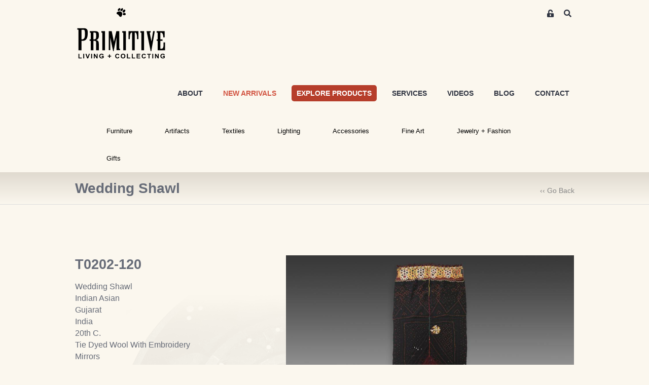

--- FILE ---
content_type: text/css
request_url: https://uploads.prod01.oregon.platform-os.com/instances/1957/assets/modules/siteglide_studio/css/main.min.css?updated=1714426505
body_size: 8699
content:
/*!
 * Bootstrap v5.0.0-beta2 (https://getbootstrap.com/)
 * Copyright 2011-2021 The Bootstrap Authors
 * Copyright 2011-2021 Twitter, Inc.
 * Licensed under MIT (https://github.com/twbs/bootstrap/blob/main/LICENSE)
 */@import"https://fonts.googleapis.com/css2?family=Open+Sans:wght@300;400;700&display=swap";*{margin:0;padding:0}body{color:#666b77;font-family:"Helvetica Neue",Helvetica,Arial,sans-serif;position:relative;-webkit-font-smoothing:auto;word-break:break-word}.sg-bg-primary{background-color:#d25542 !important}.sg-bg-secondary{background-color:#eae4d7 !important}.sg-bg-light{background-color:#f7f7f7 !important}.sg-bg-dark{background-color:#2f3441 !important}.sg-bg-white{background-color:#fff !important}.border-primary{border-color:#d25542 !important}.border-primary-light{border-color:#dc7a6b !important}.border-primary-dark{border-color:#b63e2b !important}.border-secondary{border-color:#eae4d7 !important}.border-secondary-light{border-color:#fcfbf8 !important}.border-secondary-dark{border-color:#d8cdb6 !important}.border-tertiary{border-color:#fbf7ee !important .border-tertiary -light;border-color-border-color:#fff !important}.border-tertiary-dark{border-color:#f1e4c5 !important}.text-primary{color:#d25542 !important}.text-primary-light{color:#dc7a6b !important}.text-primary-dark{color:#b63e2b !important}.text-secondary{color:#eae4d7 !important}.text-secondary-light{color:#fcfbf8 !important}.text-secondary-dark{color:#d8cdb6 !important}.text-tertiary{color:#fbf7ee !important}.text-tertiary-light{color:#fff !important}.text-tertiary-dark{color:#f1e4c5 !important}h1,h2,h3,h4,h5,h6{font-family:"Open Sans",Helvetica,Arial,sans-serif}h1,.sg-h1{color:#666b77;font-size:2.795rem;font-weight:bold;line-height:1.2;margin-bottom:.5rem}h1.sg-h1-bold,.sg-h1.sg-h1-bold{font-weight:700}h1.sg-h1-light,.sg-h1.sg-h1-light{font-weight:300}h1.sg-hero,.sg-h1.sg-hero{color:#fff;font-size:50px;font-weight:400;line-height:1.22em;margin-bottom:15px}h1.sg-hero.sg-hero-bold,.sg-h1.sg-hero.sg-hero-bold{font-weight:600}h1.sg-hero.sg-hero-light,.sg-h1.sg-hero.sg-hero-light{font-weight:300}h2,.sg-h2{color:#666b77;font-size:2.704rem;font-weight:bold;line-height:37px;margin-bottom:13px}h2.sg-h2-bold,.sg-h2.sg-h2-bold{font-weight:700}h2.sg-h2-light,.sg-h2.sg-h2-light{font-weight:300}h3,.sg-h3{color:#666b77;font-size:1.3rem;font-weight:bold;line-height:16px;margin-bottom:6px}h3.sg-h3-bold,.sg-h3.sg-h3-bold{font-weight:700}h3.sg-h3-light,.sg-h3.sg-h3-light{font-weight:300}h4,.sg-h4{color:#666b77;font-size:1.794rem;font-weight:bold;line-height:25px;margin-bottom:9px}h4.sg-h4-bold,.sg-h4.sg-h4-bold{font-weight:700}h4.sg-h4-light,.sg-h4.sg-h4-light{font-weight:300}h5,.sg-h5{color:#666b77;font-size:1.703rem;font-weight:bold;line-height:23px;margin-bottom:8px}h5.sg-h5-bold,.sg-h5.sg-h5-bold{font-weight:700}h5.sg-h5-light,.sg-h5.sg-h5-light{font-weight:300}h6,.sg-h6{color:#666b77;font-size:1.599rem;font-weight:bold;line-height:22px;margin-bottom:8px}h6.sg-h6-bold,.sg-h6.sg-h6-bold{font-weight:700}h6.sg-h6-light,.sg-h6.sg-h6-light{font-weight:300}.sg-display-1{font-size:2.795rem}.sg-display-2{font-size:2.704rem}.sg-display-3{font-size:1.3rem}.sg-display-4{font-size:1.794rem}.sg-display-5{font-size:1.703rem}.sg-display-6{font-size:1.599rem}b,strong{font-weight:600}p,q{font-size:1.56rem;font-weight:400;line-height:1.5;margin-bottom:15px}p:last-child,q:last-child{margin:0}ul,ol{font-weight:400;list-style-position:outside;padding:0 0 0 30px;margin:0 0 15px 0;margin-left:0px;font-size:.9em;list-style:none}ul li,ol li{font-size:16px;font-weight:400;line-height:1.625em}ul.catering,ol.catering{display:block}ul.catering li,ol.catering li{float:left;padding:15px}a{color:#d25542;font-size:inherit;font-weight:400;line-height:1.625em}a:hover,a:focus{color:#b63e2b;cursor:pointer}blockquote{font-size:2rem;font-weight:100;line-height:28px;margin-bottom:25px 60px}cite{font-size:14px;font-style:normal;font-weight:600;line-height:1.85em;margin-bottom:15px}figcaption{font-size:14px;font-weight:600;line-height:1.85em;margin-bottom:15px}.sg-img-border-radius{border-radius:10px}.sg-btn{border-radius:1px;border-width:2px;font-size:16px;font-weight:600;line-height:1.22em;width:100%;padding:.75rem 1rem}@media screen and (min-width: 576px){.sg-btn{width:auto}}.sg-btn:hover{text-decoration:none}.sg-btn:focus,.sg-btn:not(:disabled):not(.disabled):active,.sg-btn:not(:disabled):not(.disabled):active:focus{box-shadow:none;text-decoration:none}.sg-btn.sg-btn-sm{font-size:14px;line-height:1.858em;padding:10px 16px}.sg-btn.sg-btn-lg{font-size:16px;line-height:1.625em;padding:.75rem 3rem}.sg-btn.sg-btn-primary{background-color:#d25542;border-color:#d25542;color:#f4efe4}.sg-btn.sg-btn-primary:not(:disabled):not(.disabled):hover{background-color:#dc7a6b;border-color:#dc7a6b;color:#fff}.sg-btn.sg-btn-primary:focus,.sg-btn.sg-btn-primary:active,.sg-btn.sg-btn-primary:not(:disabled):not(.disabled):focus,.sg-btn.sg-btn-primary:not(:disabled):not(.disabled):active,.sg-btn.sg-btn-primary:not(:disabled):not(.disabled):active:focus{background-color:#b63e2b;border-color:#b63e2b;color:#fff}.sg-btn.sg-btn-secondary{background-color:#eae4d7;border-color:#eae4d7;color:#fff}.sg-btn.sg-btn-secondary:not(:disabled):not(.disabled):hover{background-color:#fcfbf8;border-color:#fcfbf8;color:#fff}.sg-btn.sg-btn-secondary:focus,.sg-btn.sg-btn-secondary:active,.sg-btn.sg-btn-secondary:not(:disabled):not(.disabled):focus,.sg-btn.sg-btn-secondary:not(:disabled):not(.disabled):active,.sg-btn.sg-btn-secondary:not(:disabled):not(.disabled):active:focus{background-color:#d8cdb6;border-color:#d8cdb6;color:#fff}.sg-btn.sg-btn-tertiary{background-color:#fbf7ee;border-color:#f1e4c5;color:#fff}.sg-btn.sg-btn-tertiary:not(:disabled):not(.disabled):hover{background-color:#fff;border-color:#fbf7ee;color:#fff}.sg-btn.sg-btn-tertiary:focus,.sg-btn.sg-btn-tertiary:active,.sg-btn.sg-btn-tertiary:not(:disabled):not(.disabled):focus,.sg-btn.sg-btn-tertiary:not(:disabled):not(.disabled):active,.sg-btn.sg-btn-tertiary:not(:disabled):not(.disabled):active:focus{background-color:#f1e4c5;border-color:#fbf7ee;color:#fff}.sg-btn.sg-btn-success{background-color:#198754;border-color:#198754;color:#fff}.sg-btn.sg-btn-success:not(:disabled):not(.disabled):hover{background-color:#21b26f;border-color:#21b26f;color:#fff}.sg-btn.sg-btn-success:focus,.sg-btn.sg-btn-success:active,.sg-btn.sg-btn-success:not(:disabled):not(.disabled):focus,.sg-btn.sg-btn-success:not(:disabled):not(.disabled):active,.sg-btn.sg-btn-success:not(:disabled):not(.disabled):active:focus{background-color:#115c39;border-color:#115c39;color:#fff}.sg-btn.sg-btn-warning{background-color:#ffc107;border-color:#ffc107;color:#fff}.sg-btn.sg-btn-warning:not(:disabled):not(.disabled):hover{background-color:#ffce3a;border-color:#ffce3a;color:#fff}.sg-btn.sg-btn-warning:focus,.sg-btn.sg-btn-warning:active,.sg-btn.sg-btn-warning:not(:disabled):not(.disabled):focus,.sg-btn.sg-btn-warning:not(:disabled):not(.disabled):active,.sg-btn.sg-btn-warning:not(:disabled):not(.disabled):active:focus{background-color:#d39e00;border-color:#d39e00;color:#fff}.sg-btn.sg-btn-danger{background-color:#dc3545;border-color:#dc3545;color:#fff}.sg-btn.sg-btn-danger:not(:disabled):not(.disabled):hover{background-color:#e4606d;border-color:#e4606d;color:#fff}.sg-btn.sg-btn-danger:focus,.sg-btn.sg-btn-danger:active,.sg-btn.sg-btn-danger:not(:disabled):not(.disabled):focus,.sg-btn.sg-btn-danger:not(:disabled):not(.disabled):active,.sg-btn.sg-btn-danger:not(:disabled):not(.disabled):active:focus{background-color:#bd2130;border-color:#bd2130;color:#fff}.sg-btn.sg-btn-outline-primary{background-color:rgba(0,0,0,0);border-color:#d25542;color:#d25542}.sg-btn.sg-btn-outline-primary:not(:disabled):not(.disabled):hover{background-color:rgba(0,0,0,0);border-color:#dc7a6b;color:#dc7a6b}.sg-btn.sg-btn-outline-primary:focus,.sg-btn.sg-btn-outline-primary:active,.sg-btn.sg-btn-outline-primary:not(:disabled):not(.disabled):focus,.sg-btn.sg-btn-outline-primary:not(:disabled):not(.disabled):active,.sg-btn.sg-btn-outline-primary:not(:disabled):not(.disabled):active:focus{background-color:rgba(0,0,0,0);border-color:#b63e2b;color:#b63e2b}.sg-btn.sg-btn-outline-secondary{background-color:rgba(0,0,0,0);border-color:#eae4d7;color:#eae4d7}.sg-btn.sg-btn-outline-secondary:not(:disabled):not(.disabled):hover{background-color:rgba(0,0,0,0);border-color:#fcfbf8;color:#fcfbf8}.sg-btn.sg-btn-outline-secondary:focus,.sg-btn.sg-btn-outline-secondary:active,.sg-btn.sg-btn-outline-secondary:not(:disabled):not(.disabled):focus,.sg-btn.sg-btn-outline-secondary:not(:disabled):not(.disabled):active,.sg-btn.sg-btn-outline-secondary:not(:disabled):not(.disabled):active:focus{background-color:rgba(0,0,0,0);border-color:#d8cdb6;color:#d8cdb6}.sg-btn.sg-btn-outline-tertiary{background-color:rgba(0,0,0,0);border-color:#fbf7ee;color:#fbf7ee}.sg-btn.sg-btn-outline-tertiary:not(:disabled):not(.disabled):hover{background-color:rgba(0,0,0,0);border-color:#fff;color:#fff}.sg-btn.sg-btn-outline-tertiary:focus,.sg-btn.sg-btn-outline-tertiary:active,.sg-btn.sg-btn-outline-tertiary:not(:disabled):not(.disabled):focus,.sg-btn.sg-btn-outline-tertiary:not(:disabled):not(.disabled):active,.sg-btn.sg-btn-outline-tertiary:not(:disabled):not(.disabled):active:focus{background-color:rgba(0,0,0,0);border-color:#f1e4c5;color:#f1e4c5}.sg-btn.sg-btn-outline-success{background-color:rgba(0,0,0,0);border-color:#198754;color:#198754}.sg-btn.sg-btn-outline-success:not(:disabled):not(.disabled):hover{background-color:rgba(0,0,0,0);border-color:#21b26f;color:#21b26f}.sg-btn.sg-btn-outline-success:focus,.sg-btn.sg-btn-outline-success:active,.sg-btn.sg-btn-outline-success:not(:disabled):not(.disabled):focus,.sg-btn.sg-btn-outline-success:not(:disabled):not(.disabled):active,.sg-btn.sg-btn-outline-success:not(:disabled):not(.disabled):active:focus{background-color:rgba(0,0,0,0);border-color:#115c39;color:#115c39}.sg-btn.sg-btn-outline-warning{background-color:rgba(0,0,0,0);border-color:#ffc107;color:#ffc107}.sg-btn.sg-btn-outline-warning:not(:disabled):not(.disabled):hover{background-color:rgba(0,0,0,0);border-color:#ffce3a;color:#ffce3a}.sg-btn.sg-btn-outline-warning:focus,.sg-btn.sg-btn-outline-warning:active,.sg-btn.sg-btn-outline-warning:not(:disabled):not(.disabled):focus,.sg-btn.sg-btn-outline-warning:not(:disabled):not(.disabled):active,.sg-btn.sg-btn-outline-warning:not(:disabled):not(.disabled):active:focus{background-color:rgba(0,0,0,0);border-color:#d39e00;color:#d39e00}.sg-btn.sg-btn-outline-danger{background-color:rgba(0,0,0,0);border-color:#dc3545;color:#dc3545}.sg-btn.sg-btn-outline-danger:not(:disabled):not(.disabled):hover{background-color:rgba(0,0,0,0);border-color:#e4606d;color:#e4606d}.sg-btn.sg-btn-outline-danger:focus,.sg-btn.sg-btn-outline-danger:active,.sg-btn.sg-btn-outline-danger:not(:disabled):not(.disabled):focus,.sg-btn.sg-btn-outline-danger:not(:disabled):not(.disabled):active,.sg-btn.sg-btn-outline-danger:not(:disabled):not(.disabled):active:focus{background-color:rgba(0,0,0,0);border-color:#bd2130;color:#bd2130}.sg-btn.sg-btn-link{border-radius:0;color:#d25542}label{color:#666b77;font-size:1.2rem;font-weight:400;line-height:16px;margin-bottom:5px}.sg-form{background:#fff;border-radius:10px;padding:30px}.sg-form-group{margin-bottom:20px}.sg-form-control{background-color:#f7f7f7;border-color:#f7f7f7;border-radius:4px;color:#000;font-size:1rem;font-weight:400;line-height:normal;height:normal;padding:2px 5px}.sg-form-control:disabled,.sg-form-control[readonly]{background-color:#d9d9d9;border-color:#d9d9d9;color:rgba(102,107,119,.5)}.sg-icon{font-size:2.4rem}.sg-icon.sg-icon-md{font-size:2.4rem}.sg-icon.sg-icon-lg{font-size:2.4rem}.sg-icon.sg-fa-stack .fa-stack-2x{color:#eae4d7 !important}.sg-card{border-radius:10px !important}.sg-card .sg-card-img img{border-radius:10px 10px 0 0;object-fit:cover}.sg-card .sg-card-header{padding:30px}.sg-card .sg-card-body{padding:30px}.sg-responsive-map{height:0;padding-bottom:56.25%;position:relative;overflow:hidden}@media screen and (min-width: 768px){.sg-responsive-map{padding-bottom:19.5%}}.sg-responsive-map iframe,.sg-responsive-map .sg-map{height:100%;left:0;position:absolute;top:0;width:100%}.sg-background-overlay{background:rgba(0,0,0,.4);bottom:0;left:0;position:absolute;right:0;top:0}.typography.typography-01 .section-header{margin:20px 0}.typography.typography-01 .color-box{border-radius:100%;box-shadow:0px 5px 10px 2px rgba(0,0,0,.15);display:inline-block;margin-right:10px;height:100px;width:100px}.typography.typography-01 .color-box__primary{background-color:#d25542}.typography.typography-01 .color-box__primary-dark{background-color:#b63e2b}.typography.typography-01 .color-box__primary-light{background-color:#dc7a6b}.typography.typography-01 .color-box__secondary{background-color:#eae4d7}.typography.typography-01 .color-box__secondary-dark{background-color:#d8cdb6}.typography.typography-01 .color-box__secondary-light{background-color:#fcfbf8}.typography.typography-01 .color-box__tertiary{background-color:#fbf7ee}.typography.typography-01 .color-box__tertiary-dark{background-color:#f1e4c5}.typography.typography-01 .color-box__tertiary-light{background-color:#fff}.typography.typography-01 .color-box__green{background-color:#008b0e}.typography.typography-01 .color-box__blue{background-color:#0036f4}.typography.typography-01 .color-box__brown{background-color:#83462c}.typography.typography-01 .color-box__pink{background-color:#f02a75}.typography.typography-01 .color-box__purple{background-color:#7737ff}.typography.typography-01 .color-box__red{background-color:#c50000}.typography.typography-01 .color-box__orange{background-color:#ff9901}.typography.typography-01 .color-box__yellow{background-color:#f0f007}.typography.typography-01 .color-box__black{background-color:#000}.typography.typography-01 .color-box__grey-darkest{background-color:#2f3441}.typography.typography-01 .color-box__grey-dark{background-color:#666b77}.typography.typography-01 .color-box__grey{background-color:#878787}.typography.typography-01 .color-box__grey-light{background-color:#d9d9d9}.typography.typography-01 .color-box__grey-lightest{background-color:#f7f7f7}.typography.typography-01 .color-box__white{background-color:#fff}.typography.typography-01 .sg-btn.sg-btn-primary.sg-hover{background-color:#dc7a6b;border-color:#dc7a6b;color:#fff}.typography.typography-01 .sg-btn.sg-btn-primary.sg-focus{background-color:#b63e2b;border-color:#b63e2b;color:#fff}.typography.typography-01 .sg-btn.sg-btn-secondary.sg-hover{background-color:#fcfbf8;border-color:#fcfbf8;color:#fff}.typography.typography-01 .sg-btn.sg-btn-secondary.sg-focus{background-color:#d8cdb6;border-color:#d8cdb6;color:#fff}.typography.typography-01 .sg-btn.sg-btn-tertiary.sg-hover{background-color:#fff;border-color:#fbf7ee;color:#fff}.typography.typography-01 .sg-btn.sg-btn-tertiary.sg-focus{background-color:#f1e4c5;border-color:#fbf7ee;color:#fff}.typography.typography-01 .sg-btn.sg-btn-danger.sg-hover{background-color:#e4606d;border-color:#e4606d;color:#fff}.typography.typography-01 .sg-btn.sg-btn-danger.sg-focus{background-color:#bd2130;border-color:#bd2130;color:#fff}.typography.typography-01 .sg-btn.sg-btn-warning.sg-hover{background-color:#ffce3a;border-color:#ffce3a;color:#fff}.typography.typography-01 .sg-btn.sg-btn-warning.sg-focus{background-color:#d39e00;border-color:#d39e00;color:#fff}.typography.typography-01 .sg-btn.sg-btn-success.sg-hover{background-color:#21b26f;border-color:#21b26f;color:#fff}.typography.typography-01 .sg-btn.sg-btn-success.sg-focus{background-color:#115c39;border-color:#115c39;color:#fff}.typography.typography-01 .sg-btn.sg-btn-outline-primary.sg-hover{background-color:rgba(0,0,0,0);border-color:#dc7a6b;color:#dc7a6b}.typography.typography-01 .sg-btn.sg-btn-outline-primary.sg-focus{background-color:rgba(0,0,0,0);border-color:#b63e2b;color:#b63e2b}.typography.typography-01 .sg-btn.sg-btn-outline-secondary.sg-hover{background-color:rgba(0,0,0,0);border-color:#fcfbf8;color:#fcfbf8}.typography.typography-01 .sg-btn.sg-btn-outline-secondary.sg-focus{background-color:rgba(0,0,0,0);border-color:#d8cdb6;color:#d8cdb6}.typography.typography-01 .sg-btn.sg-btn-outline-tertiary.sg-hover{background-color:rgba(0,0,0,0);border-color:#fff;color:#fff}.typography.typography-01 .sg-btn.sg-btn-outline-tertiary.sg-focus{background-color:rgba(0,0,0,0);border-color:#f1e4c5;color:#f1e4c5}.typography.typography-01 .sg-btn.sg-btn-outline-danger.sg-hover{background-color:rgba(0,0,0,0);border-color:#e4606d;color:#e4606d}.typography.typography-01 .sg-btn.sg-btn-outline-danger.sg-focus{background-color:rgba(0,0,0,0);border-color:#bd2130;color:#bd2130}.typography.typography-01 .sg-btn.sg-btn-outline-warning.sg-hover{background-color:rgba(0,0,0,0);border-color:#ffce3a;color:#ffce3a}.typography.typography-01 .sg-btn.sg-btn-outline-warning.sg-focus{background-color:rgba(0,0,0,0);border-color:#d39e00;color:#d39e00}.typography.typography-01 .sg-btn.sg-btn-outline-success.sg-hover{background-color:rgba(0,0,0,0);border-color:#21b26f;color:#21b26f}.typography.typography-01 .sg-btn.sg-btn-outline-success.sg-focus{background-color:rgba(0,0,0,0);border-color:#115c39;color:#115c39}.sg-blog.sg-blog-01 .card .card-img img{height:300px;object-fit:cover}.sg-faq.sg-faq-01 .accordion .sg-card{border-bottom:1px solid rgba(0,0,0,.125)}.sg-hero.sg-hero-04 h1:after{background-color:#d25542;content:"";display:block;height:3px;margin:25px auto 0;max-width:300px}.sg-landing.sg-landing-01 h1,.sg-landing.sg-landing-01 .sg-h1,.sg-landing.sg-landing-01 h2,.sg-landing.sg-landing-01 .sg-h2,.sg-landing.sg-landing-01 h3,.sg-landing.sg-landing-01 .sg-h3,.sg-landing.sg-landing-01 h4,.sg-landing.sg-landing-01 .sg-h4,.sg-landing.sg-landing-01 h5,.sg-landing.sg-landing-01 .sg-h5,.sg-landing.sg-landing-01 h6,.sg-landing.sg-landing-01 .sg-h6{color:#fff}.sg-landing.sg-landing-01 p{color:#666b77}.sg-landing.sg-landing-01 a{color:#fff}.sg-landing.sg-landing-01 .sg-landing-01-accent{color:#d25542}.sg-landing.sg-landing-01 .sg-bg-dark{background-color:#101a29 !important}.sg-landing.sg-landing-01 .sg-btn.sg-btn-outline-primary{color:#fff}.sg-landing.sg-landing-01 .sg-btn.sg-btn-outline-primary:focus,.sg-landing.sg-landing-01 .sg-btn.sg-btn-outline-primary:not(:disabled):not(.disabled):active,.sg-landing.sg-landing-01 .sg-btn.sg-btn-outline-primary:not(:disabled):not(.disabled):active:focus{color:#fff}.sg-landing.sg-landing-01 .sg-icon{align-items:center;background-color:#b63e2b;border-radius:100%;display:inline-flex;height:64px;justify-content:center;width:64px}.sg-landing.sg-landing-01 .sg-icon svg{font-size:28px}.sg-landing.sg-landing-01 .sg-masthead-01{padding-top:25px}@media(min-width: 992px){.sg-landing.sg-landing-01 .sg-masthead-01{padding-top:50px}}.sg-landing.sg-landing-01 .sg-masthead-01 .navbar-dark .navbar-nav .nav-link{color:#d9d9d9}.sg-landing.sg-landing-01 .sg-masthead-01 .navbar-dark .navbar-nav .nav-link:hover,.sg-landing.sg-landing-01 .sg-masthead-01 .navbar-dark .navbar-nav .nav-link:focus{text-decoration:underline}.sg-landing.sg-landing-01 .sg-masthead-01 .navbar-dark .navbar-nav .nav-link.sg-btn:hover,.sg-landing.sg-landing-01 .sg-masthead-01 .navbar-dark .navbar-nav .nav-link.sg-btn:focus{text-decoration:none}.sg-landing.sg-landing-01 .sg-masthead-01 .navbar-dark .navbar-nav .nav-link.sg-btn.sg-btn-primary{color:#fff}.sg-landing.sg-landing-01 .sg-content-01 .col:first-child h2,.sg-landing.sg-landing-01 .sg-content-01 .col:first-child svg path{color:#7737ff}.sg-landing.sg-landing-01 .sg-content-01 .col:nth-child(2) h2,.sg-landing.sg-landing-01 .sg-content-01 .col:nth-child(2) svg path{color:#f02a75}.sg-landing.sg-landing-01 .sg-content-01 .col:nth-child(3) h2,.sg-landing.sg-landing-01 .sg-content-01 .col:nth-child(3) svg path{color:#ff9901}.sg-landing.sg-landing-01 .sg-content-01 .col:last-child h2,.sg-landing.sg-landing-01 .sg-content-01 .col:last-child svg path{color:#008b0e}.sg-landing.sg-landing-01 .sg-feature-05 .sg-icon+span{color:#d9d9d9}.sg-landing.sg-landing-01 .sg-feature-05 .sg-icon .fa-window-maximize path{fill:#0036f4}.sg-landing.sg-landing-01 .sg-feature-05 .sg-icon .fa-compress-alt path{fill:#ff9901}.sg-landing.sg-landing-01 .sg-feature-05 .sg-icon .fa-chart-line path{fill:#f02a75}.sg-landing.sg-landing-01 .sg-feature-05 .sg-icon .fa-heart path{fill:#c50000}.sg-landing.sg-landing-01 .sg-feature-22 .card{border-radius:60px}.sg-landing.sg-landing-01 .sg-feature-22 .card.sg-bg-dark{background-color:#4f1b13 !important}.sg-landing.sg-landing-01 .sg-feature-22 .card .card-header{background:rgba(0,0,0,0);border:0}.sg-landing.sg-landing-01 .sg-footer-01 a{color:#d9d9d9}.sg-landing.sg-landing-01 .sg-hero-02+.sg-feature-05{background:#4f1b13 !important}section,header,footer{background-color:#fff;position:relative;width:100%}section.sg-blog,section.sg-calendar,section.sg-contact,section.sg-content,section.sg-ecommerce,section.sg-faq,section.sg-feature,section.sg-footer,section.sg-hero,section.sg-pricing,section.sg-signup,section.sg-login,section.sg-team,section.sg-testimonial,section.sg-events,section.sg-policy,section.sg-site-search,header.sg-blog,header.sg-calendar,header.sg-contact,header.sg-content,header.sg-ecommerce,header.sg-faq,header.sg-feature,header.sg-footer,header.sg-hero,header.sg-pricing,header.sg-signup,header.sg-login,header.sg-team,header.sg-testimonial,header.sg-events,header.sg-policy,header.sg-site-search,footer.sg-blog,footer.sg-calendar,footer.sg-contact,footer.sg-content,footer.sg-ecommerce,footer.sg-faq,footer.sg-feature,footer.sg-footer,footer.sg-hero,footer.sg-pricing,footer.sg-signup,footer.sg-login,footer.sg-team,footer.sg-testimonial,footer.sg-events,footer.sg-policy,footer.sg-site-search{padding:50px 0}@media screen and (min-width: 992px){section.sg-blog,section.sg-calendar,section.sg-contact,section.sg-content,section.sg-ecommerce,section.sg-faq,section.sg-feature,section.sg-footer,section.sg-hero,section.sg-pricing,section.sg-signup,section.sg-login,section.sg-team,section.sg-testimonial,section.sg-events,section.sg-policy,section.sg-site-search,header.sg-blog,header.sg-calendar,header.sg-contact,header.sg-content,header.sg-ecommerce,header.sg-faq,header.sg-feature,header.sg-footer,header.sg-hero,header.sg-pricing,header.sg-signup,header.sg-login,header.sg-team,header.sg-testimonial,header.sg-events,header.sg-policy,header.sg-site-search,footer.sg-blog,footer.sg-calendar,footer.sg-contact,footer.sg-content,footer.sg-ecommerce,footer.sg-faq,footer.sg-feature,footer.sg-footer,footer.sg-hero,footer.sg-pricing,footer.sg-signup,footer.sg-login,footer.sg-team,footer.sg-testimonial,footer.sg-events,footer.sg-policy,footer.sg-site-search{padding:100px 0}}section.sg-landing,section.sg-map,header.sg-landing,header.sg-map,footer.sg-landing,footer.sg-map{padding:0}.sg-blog.sg-blog-01a .sg-card .sg-card-img img{height:275px}.sg-blog.sg-blog-02a .sg-card .sg-card-img{border-radius:10px 10px 0 0}@media screen and (min-width: 768px){.sg-blog.sg-blog-02a .sg-card .sg-card-img{border-radius:10px 0 0 10px}}.sg-blog.sg-blog-02a .sg-card .sg-card-img img{border-radius:10px 10px 0 0;height:100%}@media screen and (min-width: 768px){.sg-blog.sg-blog-02a .sg-card .sg-card-img img{border-radius:10px 0 0 10px}}.sg-blog.sg-blog-02a .sg-blog-02a-sidebar .sg-btn{margin-bottom:10px}.sg-blog.sg-blog-04 .card{border-radius:10px}.sg-calendar.sg-calendar-01 .fc-button-primary{background:#32110c}.sg-contact.sg-contact-01a{padding-top:0}.sg-contact.sg-contact-01a .container>.row{margin-top:50px}@media screen and (min-width: 992px){.sg-contact.sg-contact-01a .container>.row{margin-top:100px}}.sg-contact.sg-contact-02a ul:last-child{margin:0}.sg-contact.sg-contact-02a ul li{margin-right:40px}.sg-contact.sg-contact-02a ul li:last-child{margin:0}.sg-contact.sg-contact-02a a{color:#eae4d7}.sg-ecommerce.sg-ecommerce-list-01 .card .card-img img{height:200px;object-fit:cover}.sg-ecommerce.sg-ecommerce-cart-01 table thead{display:none}@media screen and (min-width: 768px){.sg-ecommerce.sg-ecommerce-cart-01 table thead{display:table-header-group}}.sg-ecommerce.sg-ecommerce-cart-01 table thead th{border-bottom:1px solid #666b77}.sg-ecommerce.sg-ecommerce-cart-01 table tbody td{border-bottom:1px solid #d9d9d9}.sg-ecommerce.sg-ecommerce-cart-01 table tbody td img{height:250px;object-fit:cover;width:250px}@media screen and (min-width: 768px){.sg-ecommerce.sg-ecommerce-cart-01 table tbody td img{height:80px;width:80px}}.sg-events.sg-events-list-01 .sg-card,.sg-events.sg-events-detail-01 .sg-card{box-shadow:0px 10px 30px rgba(0,0,0,.1)}.sg-events.sg-events-list-01 .sg-card .sg-card-footer,.sg-events.sg-events-detail-01 .sg-card .sg-card-footer{background-color:#d1d1d1}.sg-events.sg-events-list-01 .sg-card .sg-card-footer .sg-icon,.sg-events.sg-events-detail-01 .sg-card .sg-card-footer .sg-icon{background:#fff;flex:none;height:40px;width:40px}.sg-events.sg-events-list-01 .sg-card .sg-card-footer .sg-icon i,.sg-events.sg-events-list-01 .sg-card .sg-card-footer .sg-icon svg,.sg-events.sg-events-detail-01 .sg-card .sg-card-footer .sg-icon i,.sg-events.sg-events-detail-01 .sg-card .sg-card-footer .sg-icon svg{font-size:20px}.sg-events.sg-events-list-01 .sg-tag,.sg-events.sg-events-detail-01 .sg-tag{border:1px solid #d9d9d9;border-radius:30px;font-size:12px;font-weight:500;line-height:100%}.sg-events.sg-events-list-01 .sg-sidebar form,.sg-events.sg-events-detail-01 .sg-sidebar form{background:#d9d9d9}.sg-events.sg-events-list-01 .pagination,.sg-events.sg-events-detail-01 .pagination{justify-content:center}.sg-events.sg-events-list-01 .pagination .page-item .page-link,.sg-events.sg-events-detail-01 .pagination .page-item .page-link{color:#f02a75}.sg-events.sg-events-list-01 .pagination .page-item.active .page-link,.sg-events.sg-events-detail-01 .pagination .page-item.active .page-link{background-color:#f02a75;border-color:#f02a75;color:#fff}.sg-faq.sg-faq-01a .accordion .sg-card{margin-bottom:30px}.sg-faq.sg-faq-01a .accordion .sg-card .sg-card-header{background-color:#eae4d7;padding:0}.sg-faq.sg-faq-01a .accordion .sg-card .sg-card-header h2{margin:0}.sg-faq.sg-faq-01a .accordion .sg-card .sg-card-header .sg-btn-link{color:#fff;padding:30px}.sg-faq.sg-faq-01a .accordion .sg-card .sg-card-header .sg-btn-link svg{transition:all linear .3s}.sg-faq.sg-faq-01a .accordion .sg-card .sg-card-header .sg-btn-link.collapsed svg{transform:rotate(90deg)}.sg-faq.sg-faq-01a .accordion .sg-card .sg-card-body{padding:30px}.sg-feature.sg-feature-04a .sg-card .sg-card-img img{height:220px;object-fit:cover}.sg-feature.sg-feature-04a .sg-card .sg-card-body{padding:30px 0}.sg-feature.sg-feature-05a p{margin:0}.sg-footer.sg-footer-01a ul{margin:0}@media screen and (min-width: 768px){.sg-footer.sg-footer-01a ul li{margin-right:50px}}.sg-footer.sg-footer-01a ul li:last-child{margin-right:0}.sg-footer.sg-footer-01a ul li a{color:#eae4d7}.sg-hero.sg-hero-01a{color:#fff}.sg-hero.sg-hero-01a h1{color:#fff}.sg-hero.sg-hero-03a{color:#fff}.sg-hero.sg-hero-03a h1{color:#fff}.sg-hero.sg-hero-04a h1:after{background-color:#d25542;content:"";display:block;height:2px;margin:15px auto 0;max-width:300px}.sg-landing.sg-landing-01a h1,.sg-landing.sg-landing-01a .sg-h1,.sg-landing.sg-landing-01a h2,.sg-landing.sg-landing-01a .sg-h2,.sg-landing.sg-landing-01a h3,.sg-landing.sg-landing-01a .sg-h3,.sg-landing.sg-landing-01a h4,.sg-landing.sg-landing-01a .sg-h4,.sg-landing.sg-landing-01a h5,.sg-landing.sg-landing-01a .sg-h5,.sg-landing.sg-landing-01a h6,.sg-landing.sg-landing-01a .sg-h6{color:#fff}.sg-landing.sg-landing-01a p{color:#d25542}.sg-landing.sg-landing-01a a:not([class]){color:#fff}.sg-landing.sg-landing-01a .sg-bg-light{background-color:#fcfbf8 !important}.sg-landing.sg-landing-01a .sg-landing-01a-accent{color:#d25542}.sg-landing.sg-landing-01a .sg-masthead-01a{padding-top:25px}@media(min-width: 992px){.sg-landing.sg-landing-01a .sg-masthead-01a{padding-top:50px}}.sg-landing.sg-landing-01a .sg-masthead-01a .navbar-dark .navbar-nav .nav-link{color:#d9d9d9}.sg-landing.sg-landing-01a .sg-masthead-01a .navbar-dark .navbar-nav .nav-link:hover,.sg-landing.sg-landing-01a .sg-masthead-01a .navbar-dark .navbar-nav .nav-link:focus{text-decoration:underline}.sg-landing.sg-landing-01a .sg-masthead-01a .navbar-dark .navbar-nav .nav-link.sg-btn:hover,.sg-landing.sg-landing-01a .sg-masthead-01a .navbar-dark .navbar-nav .nav-link.sg-btn:focus{text-decoration:none}.sg-landing.sg-landing-01a .sg-masthead-01a .navbar-dark .navbar-nav .nav-link.sg-btn.sg-btn-primary{color:#fff}.sg-landing.sg-landing-01a .sg-content-01a .col:first-child h2,.sg-landing.sg-landing-01a .sg-content-01a .col:first-child i{color:#7737ff}.sg-landing.sg-landing-01a .sg-content-01a .col:nth-child(2) h2,.sg-landing.sg-landing-01a .sg-content-01a .col:nth-child(2) i{color:#f02a75}.sg-landing.sg-landing-01a .sg-content-01a .col:nth-child(3) h2,.sg-landing.sg-landing-01a .sg-content-01a .col:nth-child(3) i{color:#ff9901}.sg-landing.sg-landing-01a .sg-content-01a .col:last-child h2,.sg-landing.sg-landing-01a .sg-content-01a .col:last-child i{color:#008b0e}.sg-landing.sg-landing-01a .sg-content-02a .card{background-repeat:no-repeat;background-size:cover;border-radius:60px;padding:50px}.sg-landing.sg-landing-01a .sg-content-02a .card .card-header{background:rgba(0,0,0,0);border:0}.sg-landing.sg-landing-01a .sg-feature-05a .sg-icon+span{color:#d9d9d9}.sg-landing.sg-landing-01a .sg-feature-05a .sg-icon .fa-window-maximize{color:#0036f4}.sg-landing.sg-landing-01a .sg-feature-05a .sg-icon .fa-compress-alt{color:#ff9901}.sg-landing.sg-landing-01a .sg-feature-05a .sg-icon .fa-chart-line{color:#f02a75}.sg-landing.sg-landing-01a .sg-feature-05a .sg-icon .fa-heart{color:#c50000}.sg-masthead .navbar-light .navbar-brand,.sg-masthead .navbar-dark .navbar-brand{margin-right:75px}@media screen and (min-width: 992px){.sg-masthead .navbar-light .navbar-nav .nav-item,.sg-masthead .navbar-dark .navbar-nav .nav-item{margin-right:22px}.sg-masthead .navbar-light .navbar-nav .nav-item:last-child,.sg-masthead .navbar-dark .navbar-nav .nav-item:last-child{margin-right:0}}.sg-masthead .navbar-light .navbar-nav .nav-item .nav-link,.sg-masthead .navbar-dark .navbar-nav .nav-item .nav-link{color:#eae4d7}.sg-masthead .navbar-light .navbar-nav .nav-item .nav-link:hover,.sg-masthead .navbar-light .navbar-nav .nav-item .nav-link:focus,.sg-masthead .navbar-dark .navbar-nav .nav-item .nav-link:hover,.sg-masthead .navbar-dark .navbar-nav .nav-item .nav-link:focus{text-decoration:underline}.sg-masthead .navbar-light .navbar-nav .nav-item .nav-link.sg-btn-sm,.sg-masthead .navbar-dark .navbar-nav .nav-item .nav-link.sg-btn-sm{padding:10px 16px}.sg-masthead .navbar-light .navbar-nav .nav-item .nav-link.sg-btn-lg,.sg-masthead .navbar-dark .navbar-nav .nav-item .nav-link.sg-btn-lg{padding:.75rem 3rem}.sg-masthead .navbar-light .navbar-nav .dropdown-item,.sg-masthead .navbar-dark .navbar-nav .dropdown-item{color:#eae4d7}.sg-masthead.sg-bg-primary .navbar-dark .navbar-nav .nav-item .nav-link{color:#fff}.sg-masthead.sg-bg-primary .navbar-dark .navbar-nav .nav-item .dropdown-menu{background-color:#d25542}.sg-masthead.sg-bg-primary .navbar-dark .navbar-nav .dropdown-item{color:#fff}.sg-masthead.sg-bg-primary .navbar-dark .navbar-nav .dropdown-item:hover,.sg-masthead.sg-bg-primary .navbar-dark .navbar-nav .dropdown-item:focus{background-color:#dc7a6b}.sg-masthead.sg-bg-secondary .navbar-dark .navbar-nav .nav-item .nav-link{color:#fff}.sg-masthead.sg-bg-secondary .navbar-dark .navbar-nav .nav-item .dropdown-menu{background-color:#eae4d7}.sg-masthead.sg-bg-secondary .navbar-dark .navbar-nav .dropdown-item{color:#fff}.sg-masthead.sg-bg-secondary .navbar-dark .navbar-nav .dropdown-item:hover,.sg-masthead.sg-bg-secondary .navbar-dark .navbar-nav .dropdown-item:focus{background-color:#fcfbf8}.sg-masthead.sg-bg-dark .navbar-dark .navbar-nav .nav-item .nav-link{color:#fff}.sg-masthead.sg-bg-dark .navbar-dark .navbar-nav .nav-item .dropdown-menu{background-color:#2f3441}.sg-masthead.sg-bg-dark .navbar-dark .navbar-nav .dropdown-item{color:#fff}.sg-masthead.sg-bg-dark .navbar-dark .navbar-nav .dropdown-item:hover,.sg-masthead.sg-bg-dark .navbar-dark .navbar-nav .dropdown-item:focus{background-color:#f7f7f7;color:#2f3441}.sg-masthead.sg-bg-light .navbar-light .navbar-nav .nav-item .nav-link{color:#2f3441}.sg-masthead.sg-bg-light .navbar-light .navbar-nav .nav-item .dropdown-menu{background-color:#f7f7f7}.sg-masthead.sg-bg-light .navbar-light .navbar-nav .dropdown-item{color:#2f3441}.sg-masthead.sg-bg-light .navbar-light .navbar-nav .dropdown-item:hover,.sg-masthead.sg-bg-light .navbar-light .navbar-nav .dropdown-item:focus{background-color:#2f3441;color:#f7f7f7}.sg-masthead.sg-masthead-02a .navbar-brand{margin-right:30px}.sg-pricing.sg-pricing-01a .card-header{background-color:#eae4d7;border-radius:10px 10px 0 0}.sg-pricing.sg-pricing-01a .card-header h3{color:#fff}.sg-pricing.sg-pricing-01a .card-header h3:last-of-type{margin-bottom:0}.sg-pricing.sg-pricing-01a .card-body{background-color:#fff;border-radius:0 0 10px 10px}.sg-pricing.sg-pricing-01a .card-body .sg-icon{margin-bottom:30px}.sg-pricing.sg-pricing-02a table th,.sg-pricing.sg-pricing-02a table td{border:0;padding:0 0 40px}.sg-pricing.sg-pricing-02a table td{text-align:center}.sg-pricing.sg-pricing-02a table thead{text-align:center}.sg-pricing.sg-pricing-02a table thead th{min-width:220px}.sg-pricing.sg-pricing-02a table tbody tr:last-child th,.sg-pricing.sg-pricing-02a table tbody tr:last-child td{padding-bottom:0}.sg-site-search.sg-site-search-input-01 input{height:unset}.sg-site-search.sg-site-search-results-01 ul li span{color:#fbf7ee}.sg-team.sg-team-01a img{height:220px;object-fit:cover}.sg-team.sg-team-02a img{height:220px;object-fit:cover}.sg-testimonial.sg-testimonial-06 .sg-img{margin-top:-9vh;max-width:120px}body:after{content:url(../img/close.png) url(../img/loading.gif) url(../img/prev.png) url(../img/next.png);display:none}.lightboxOverlay{position:absolute;top:0;left:0;z-index:9999;background-color:#000;filter:progid:DXImageTransform.Microsoft.Alpha(Opacity=80);opacity:.8;display:none}.lightbox{position:absolute;left:0;width:100%;z-index:10000;text-align:center;line-height:0;font-weight:normal}.lightbox .lb-image{display:block;height:auto;-webkit-border-radius:3px;-moz-border-radius:3px;-ms-border-radius:3px;-o-border-radius:3px;border-radius:3px}.lightbox a img{border:none}.lb-outerContainer{position:relative;background-color:#fff;*zoom:1;width:250px;height:250px;margin:0 auto;-webkit-border-radius:4px;-moz-border-radius:4px;-ms-border-radius:4px;-o-border-radius:4px;border-radius:4px}.lb-outerContainer:after{content:"";display:table;clear:both}.lb-container{padding:4px}.lb-loader{position:absolute;top:43%;left:0%;height:25%;width:100%;text-align:center;line-height:0}.lb-cancel{display:block;width:32px;height:32px;margin:0 auto;background:url(../img/loading.gif) no-repeat}.lb-nav{position:absolute;top:0;left:0;height:100%;width:100%;z-index:10}.lb-container>.nav{left:0}.lb-nav a{outline:none}.lb-prev,.lb-next{width:49%;height:100%;cursor:pointer;display:block}.lb-prev{left:0;float:left}.lb-prev:hover{background:url(../img/prev.png) left 48% no-repeat}.lb-next{right:0;float:right}.lb-next:hover{background:url(../img/next.png) right 48% no-repeat}.lb-dataContainer{margin:0 auto;padding-top:5px;*zoom:1;width:100%;-moz-border-radius-bottomleft:4px;-webkit-border-bottom-left-radius:4px;border-bottom-left-radius:4px;-moz-border-radius-bottomright:4px;-webkit-border-bottom-right-radius:4px;border-bottom-right-radius:4px}.lb-dataContainer:after{content:"";display:table;clear:both}.lb-data{padding:0 4px;color:#fff}.lb-data .lb-details{width:85%;float:left;text-align:left;line-height:1.1em}.lb-data .lb-caption{font-size:13px;font-family:Arial,Helvetica,sans-serif;line-height:1em}.lb-data .lb-number{display:block;clear:left;padding-bottom:1em;font-family:Arial,Helvetica,sans-serif;font-size:12px;color:#fff}.lb-data .lb-close{display:block;float:right;width:30px;height:30px;background:url(../img/close.png) top right no-repeat;text-align:right;outline:none;filter:progid:DXImageTransform.Microsoft.Alpha(Opacity=70);opacity:.7}.lb-data .lb-close:hover{cursor:pointer;filter:progid:DXImageTransform.Microsoft.Alpha(Opacity=100);opacity:1}html{font-size:62.5%}body{background:#fbf7ee;font-size:100%}body section{background-color:inherit}body section.s-padding-b{padding:0 0 2rem 0}body div.s-padding-b{padding:0 0 4rem 0}a{color:#d25542;text-decoration:underline;transition:color .3s;font-size:inherit}a:hover,a:focus{text-decoration:none}h1,h2,h3,h4,h5,h6{font-family:Arial,Helvetica,sans-serif}h1.alt,h2.alt,h3.alt,h4.alt,h5.alt,h6.alt{border-bottom:1px solid #b8bab7}h1,.h1{font-size:2.795rem;font-weight:bold;margin-bottom:0 !important}h2,.h2{font-size:2.704rem;font-weight:bold;line-height:37px;margin-bottom:13px}h3,.h3{font-size:1.3rem;font-weight:bold;line-height:16px;margin-bottom:6px;text-transform:uppercase}h4,.h4{font-size:1.794rem;font-weight:bold;line-height:25px;margin-bottom:9px}h5,.h5{font-size:1.703rem;font-weight:bold;line-height:23px;margin-bottom:8px}h6,.h6{font-size:1.599rem;font-weight:bold;line-height:22px;margin-bottom:8px}p,.story-snippet{font-size:1.56rem}p.product-details,.story-snippet.product-details{margin-bottom:0}.story-snippet{margin-bottom:15px}blockquote{background-repeat:no-repeat;color:#fd6a53;font-family:"Open Sans",Helvetica,Arial,sans-serif;font-size:2rem;font-style:italic;font-weight:100;line-height:28px;margin:25px 60px;padding:.5625em 1.25em 0 2em}blockquote p{font-family:"Open Sans",Helvetica,Arial,sans-serif;font-size:2rem;font-style:italic;font-weight:100;line-height:28px}.heading-underline{border-bottom:1px solid #d9d9d9;padding-bottom:10px;margin-bottom:20px}.entry{font-size:1.599rem;font-style:italic;padding:0 0 2rem 0}.note-white{padding:20px 30px 30px;background-color:#fff}.container{max-width:1000px}.form-error{font-size:1.3rem;font-weight:400;color:red}.form-error:after{content:". Please try again or reset your password."}table.contact-table{border:1px solid #d9d9d9;width:100%}table.contact-table td{background:#eae4d7;font-size:1.4rem;padding:5px 10px}table.contact-table tr:nth-child(even) td{background:rgba(0,0,0,0)}.anchor-like{font-size:1.3rem;color:#000;text-decoration:none;border:none;border-top:1px solid #eaeaea;padding:0;transition:color .3s;font-weight:400;line-height:1.625em;margin:0;background-color:inherit;color:#d25542;text-decoration:underline;transition:color .3s;font-size:inherit}.pagination{margin:2rem 0}.pagination li{margin-right:20px}.pagination li a{color:#999;text-decoration:none}.pagination li.active a{color:#d25542;font-weight:600}#resetPasswordForm input:not([type=submit]){border:1px solid #ced4da;-webkit-border-radius:3px;border-radius:3px;width:100%;padding:.375rem .75rem}#resetPasswordForm [type=submit]{background-color:#d25542;color:#f4efe4;padding:5px 14px;-webkit-border-radius:1px;border-radius:1px;font-size:13px;font-weight:600;margin-top:1.5rem !important}#resetPasswordForm label{color:#3f5666;font-family:"Open Sans","Helvetica Neue",Helvetica,Arial,sans-serif;font-weight:400}.form-control{background:#eae4d7;border-color:#aaa69d}.form-select.w-auto{width:auto}.btn-piped{border-left:1px solid #878787;border-right:1px solid #878787;color:#878787;font-size:1.2rem;line-height:19px;padding:0 8px;text-decoration:none}.btn-piped:hover,.btn-piped:focus{text-decoration:underline}.btn-back{color:#878787;font-size:1.4rem;line-height:19px;text-decoration:none}.btn-back:hover,.btn-back:focus{text-decoration:underline}figure{max-width:100%}figure img{height:auto;width:100%}figure.float-right{float:right;padding:0 0 12px 24px}figure.float-right figcaption{margin:10px 0}figure.float-left{float:left;padding:0 24px 12px 0}figure.float-left figcaption{margin:10px 0}figure.fig-flex{padding-bottom:12px}figure.fig-flex img{margin:0px 0px 10px 0}figure.fig-full{padding-bottom:2rem}figure.fig-full img{border-radius:10px}figure figcaption{font-weight:300;max-width:100%;font-size:14px}figure img{max-width:100%;height:auto}@media screen and (max-width: 400px){figure{width:100%;padding:0 0 0 0 !important}}small,smallcase{font-weight:300;max-width:100%;font-size:14px}small *,smallcase *{font-weight:300 !important;max-width:100% !important;font-size:14px !important}tr:last-of-type td[valign=top]{padding-top:20px}.webapp-style{padding:0 0 2rem 0}.webapp-style table td{padding:10px 0}.webapp-style .allow-ol{list-style-type:decimal}.webapp-style .allow-ol li{margin-bottom:5px}table[align=right]{margin:0 0 12px 24px}table[align=left]{margin:0 24px 12px 0}ol,ul,dl{list-style-type:none}ol.circle,ul.circle,dl.circle{list-style-type:square;line-height:30px;padding-left:30px;color:#ca4830}ol.ul-no-pad,ul.ul-no-pad,dl.ul-no-pad{padding-left:0}.sg-masthead{background:rgba(0,0,0,0)}.sg-masthead .container{position:relative}.sg-masthead .members-login,.sg-masthead .navbar-toggler{font-size:1.5rem;margin-left:10px;text-decoration:none}.sg-masthead a,.sg-masthead button{color:#2f3441}.sg-masthead a:hover,.sg-masthead a:focus,.sg-masthead button:hover,.sg-masthead button:focus{color:#d25542}.sg-masthead .search-btn{bottom:0;font-weight:400;font-size:1.5rem;height:28px;margin-left:10px;margin-top:-5px;padding:0;text-decoration:none;width:26px;text-align:center}.sg-masthead .search-btn i{display:block}.sg-masthead .search-btn .fa-search{display:block}.sg-masthead .search-btn .fa-times{display:none}.sg-masthead .search-btn[aria-expanded=true] .fa-search{display:none}.sg-masthead .search-btn[aria-expanded=true] .fa-times{display:block}.sg-masthead .search-collapse{background-color:rgba(0,0,0,0);position:absolute;right:80px;top:3px}.sg-masthead .search-collapse .card-body{padding:0;position:relative}.sg-masthead .search-collapse .submit-btn{background:rgba(0,0,0,0);border:0;color:#2f3441;font-size:2rem;position:absolute;right:8px;top:3px}.sg-masthead .search-collapse .form-control{font-size:1.5rem;line-height:1.5rem;padding:8px 10px}.sg-masthead .navbar-nav a{border-radius:5px;display:block;font-size:1.4rem;font-weight:bold;padding:5px 10px;text-decoration:none}.sg-masthead .navbar-nav a:hover,.sg-masthead .navbar-nav a:focus{color:#d25542;text-decoration:none}.sg-masthead .navbar-nav .tease a{color:#d25542}.sg-masthead .navbar-nav .tease a:hover,.sg-masthead .navbar-nav .tease a:focus{color:#000}.sg-masthead .navbar-nav .hook a{background:#b63e2b;color:#fff}.sg-masthead .navbar-nav .hook a:hover,.sg-masthead .navbar-nav .hook a:focus{background:#b63e2b}@media screen and (min-width: 992px){.sg-masthead .navbar-expand-lg .navbar-collapse{display:block !important}.sg-masthead .nav-item{margin-left:20px}.sg-masthead .sg-masthead .search-collapse{right:40px}.sg-masthead .secondary-menu{position:relative}.sg-masthead .secondary-menu .nav-link{border-radius:3px 3px 0 0;font-size:1.2rem;font-weight:normal;padding:10px 25px;transition:background-color 100ms}.sg-masthead .secondary-menu .nav-link:hover,.sg-masthead .secondary-menu .nav-link:focus,.sg-masthead .secondary-menu .nav-link:not(.collapsed){background-color:#fff;color:#2f3441}.sg-masthead .secondary-menu .collapsing,.sg-masthead .secondary-menu .collapse{background:#fff;display:none;position:absolute;left:0;padding:20px 50px 28px 30px;top:100%;width:100%;z-index:100}.sg-masthead .secondary-menu .collapsing.show,.sg-masthead .secondary-menu .collapse.show{display:block}.sg-masthead .secondary-menu .col:last-of-type ul{border-left:1px solid #d9d9d9}.sg-masthead .secondary-menu h2{color:#b63e2b;font-size:1.1rem;font-weight:bold;margin:20px 0 10px 10px;text-transform:uppercase}.sg-masthead .secondary-menu h2 a{margin:0;padding:0}.sg-masthead .secondary-menu ul{list-style:none;margin:0;padding:0;margin:0 0 18px}.sg-masthead .secondary-menu ul li{color:#2f3441;font-size:1.2rem;line-height:1.8rem;margin:0;padding:0}.sg-masthead .secondary-menu ul li:not(.no-bold):last-of-type a{font-weight:bold}.sg-masthead .secondary-menu ul li:not(.no-bold):last-of-type a:hover,.sg-masthead .secondary-menu ul li:not(.no-bold):last-of-type a:focus{background:#2f3441}.sg-masthead .secondary-menu ul a{border-radius:0;color:#2f3441;font-weight:normal;padding:5px 10px}.sg-masthead .secondary-menu ul a:hover,.sg-masthead .secondary-menu ul a:focus{background:#b63e2b;color:#fff}}form input,form select{background-color:#eae4d7;border-color:#aaa69d}.sg-footer{background:#eae4d7}.sg-footer h2{border-bottom:1px solid #2f3441;color:#2f3441;font-size:1.9rem;font-weight:normal;line-height:26px;padding:0 0 10px;margin:0 0 20px}.sg-footer p,.sg-footer ul li{color:#2f3441;font-size:1.4rem;margin-bottom:17px}.sg-footer ul li{font-weight:lighter}.sg-footer ul li a{text-decoration:none}.sg-footer ul li a:hover,.sg-footer ul li a:focus{text-decoration:underline}.sg-footer .col:first-of-type h2{color:#d25542}.sg-footer .col:first-of-type p{padding-left:15px}.sg-footer .base-row{background:#2f3441}.sg-footer .base-row p{color:#fff;font-size:1.1rem;margin:0}.sg-footer .base-row p a{border-left:1px solid #fff;color:#fff;padding:0 10px;text-decoration:none}.sg-footer .base-row p a:first-of-type{border-left:0;padding-left:0}.sg-footer .base-row p a:hover,.sg-footer .base-row p a:focus{text-decoration:underline}section.sg-hero{padding:0}.sg-hero h2{color:#fff;font-size:3.1rem;line-height:38px;margin:0 auto 14px;padding:0;max-width:400px;text-shadow:2px 2px 6px #111;width:90%}.sg-hero p{color:#fff;font-size:1.9rem;line-height:1.4;margin:0 auto 14px;max-width:400px;text-shadow:2px 2px 6px #111;width:90%}.sg-hero .carousel-item{min-height:360px}.sg-hero .card-img,.sg-hero .card-video{min-height:100%;min-width:100%;left:50%;position:absolute;top:50%;transform:translate(-50%, -50%)}.sg-hero cite{color:#fff;font-size:1rem;margin:0 auto 14px}.sg-hero cite a{color:#d25542;text-decoration:none}.sg-hero cite a:hover,.sg-hero cite a:focus{color:#fff}.sg-hero .carousel-indicators{background:rgba(0,1,1,.5);height:40px;margin:0}.sg-hero .carousel-indicators button{background:rgba(0,0,0,0);border-top:2px solid rgba(0,0,0,0);border-bottom:0;position:relative;height:38px;width:95px}.sg-hero .carousel-indicators button:after{background:#fff;border-radius:100%;content:"";display:block;height:4px;position:absolute;left:50%;top:50%;transform:translate(-50%, -50%);width:4px}.sg-hero .carousel-indicators button:hover,.sg-hero .carousel-indicators button:focus{background:rgba(0,1,1,.75)}.sg-hero .carousel-indicators button.active{background:#fff;border-color:#d25542}.sg-hero .carousel-indicators button.active:after{background:#000}@media screen and (min-width: 768px){.sg-hero .carousel-item{min-height:500px}.sg-hero h2{font-size:3.4rem;line-height:41px;margin:0 auto 14px;max-width:520px}.sg-hero p{font-size:1.9rem;line-height:26px;max-width:520px}}@media screen and (min-width: 1170px){.sg-hero .carousel-item{min-height:600px}.sg-hero h2{font-size:4.3rem;line-height:51px;margin:0 auto 14px;max-width:600px}.sg-hero p{font-size:2.2rem;line-height:31px;max-width:600px}}.panel{margin-bottom:1.25em;padding:1.25em;background:#fff}.product-card a{text-decoration:none}.product-card .category-img{width:100%;height:200px;background-repeat:no-repeat;background-size:cover;background-position:center center}form.search-form-el{display:flex;justify-content:center;align-items:center;width:100%}form.search-form-el .search-form{display:flex;flex-direction:column;justify-content:center;align-items:center;border-bottom:1px solid #ddd;padding-bottom:30px;margin-bottom:30px;width:500px;max-width:500px}form.search-form-el .search-form .input-group{margin:20px}form.search-form-el .search-form .input-group .search-alt.sg-btn{width:auto !important}.product-card h2{border-top:1px solid #d9d9d9;color:#666b77;font-size:1.7rem;line-height:23px;font-style:italic}.product-card p{color:#666b77;font-size:1.2rem;line-height:19px}.product-list-nocard{display:flex;flex-direction:column;align-items:center;justify-content:start}.product-list-nocard a{width:100%;text-decoration:none}.product-list-nocard .smallprodID{font-size:1rem}.product-list-nocard .product-list-img-wrapper{display:flex;justify-content:center;margin-bottom:10px}.product-list-nocard .product-list-img-wrapper .product-list-img{border:solid 2px #eeeeeb;width:100%;max-width:140px;height:100%;min-height:140px;background-position:center center;background-repeat:no-repeat;background-size:cover}.product-list-nocard h3,.product-list-nocard h4,.product-list-nocard h5,.product-list-nocard h6{text-align:center}.product-detail-background{background-repeat:no-repeat;background-size:contain;background-position:left center}.product-detail-wrapper{position:relative}.product-detail-wrapper .prev-product,.product-detail-wrapper .next-product{top:0;position:absolute;height:100%;display:flex;flex-direction:column;justify-content:center;align-items:center}.product-detail-wrapper .prev-product a,.product-detail-wrapper .next-product a{display:block;line-height:60px;color:#ece6db;text-decoration:none !important;font:600 180px/60px Arial,Helvetica,sans-serif}@media screen and (max-width: 1100px){.product-detail-wrapper .prev-product,.product-detail-wrapper .next-product{display:none}}.product-detail-wrapper .prev-product{left:10px}.product-detail-wrapper .next-product{right:10px}.product-detail-wrapper .other-product-small{display:none}@media screen and (max-width: 1100px){.product-detail-wrapper .other-product-small{display:flex;justify-content:space-between;align-items:center}}.content-header{background:#fbf7ee;background:linear-gradient(0deg, #fbf7ee 0%, #E0DACF 100%);border-bottom:1px solid #ddd}.content-header:not(.no-margin){margin-bottom:60px}.map-frame{border-radius:10px;max-width:615px;width:100%}aside{padding:0 0 0 15px}aside h2 a{color:#666b77;font-weight:bold;text-decoration:none}aside h2 a:hover,aside h2 a:focus{color:#d25542}.side-nav{padding:0}.side-nav li a{background:#fbf7ee;border-top:1px solid #eaeaea;color:#666b77;display:block;font-size:1.4rem;line-height:23px;list-style:none;padding:5px;transition:color .3s,background .3s;text-decoration:none}.side-nav li a:hover,.side-nav li a:focus{background:#666b77;color:#fff}.side-nav li.selected a{background:#d25542;color:#fff}.side-nav.menu-heading a{border:none;color:#999;font-size:1.6rem;padding:5px;text-decoration:none;text-transform:uppercase;font-weight:bold}.side-nav.menu-heading a:hover,.side-nav.menu-heading a:focus{background:rgba(0,0,0,0);color:#878787}.side-nav.selected a{background:#d25542;color:#fff}.literature-container .name{font-size:1.3rem;line-height:21px}.literature-footnote{border-top:1px solid #d9d9d9;color:#878787;display:block;font-size:1rem;margin-bottom:15px;padding-top:5px}.sidebar-list{border-bottom:1px solid #d9d9d9;list-style:none;margin:0 0 15px;padding:0 0 15px}.sidebar-list li{padding-bottom:9px}.sidebar-list a{color:#d25542;display:block;font-size:1.2rem;font-weight:300;line-height:19px;text-decoration:none}.sidebar-list a:hover,.sidebar-list a:focus{color:#2ba6cb;text-decoration:underline}.blog-title{font-size:2.704rem;margin-bottom:7px;padding-bottom:5px}.blog-title a{line-height:24px;text-decoration:none}.blog-title a:hover,.blog-title a:focus{color:#2ba6b5}.blog-date{color:#878787;font-size:1.1rem;line-height:11px}.blog-description{color:#878787;font-size:1.5rem;line-height:22px}p.tag{font-size:1.2rem;font-weight:bold}[data-glide-el=controls]{display:flex;justify-content:space-between;align-items:center;flex-wrap:wrap}[data-glide-el=controls] .glide-buttons-lg{background-repeat:no-repeat;background-size:cover;background-position:center center;min-width:60px;min-height:60px;max-width:100px;height:auto;flex-grow:1.2;border:0 !important}@media screen and (max-width: 340px){[data-glide-el=controls] .glide-buttons-lg{display:none}}[data-glide-el=controls] .glide-buttons-sm{display:none}@media screen and (max-width: 340px){[data-glide-el=controls] .glide-buttons-sm{display:block;color:#d25542;text-decoration:underline;transition:color .3s;font-size:inherit;background-color:inherit;border:0}}.glide__slide img{max-width:100%;height:auto}.print{display:none}.print *{display:none}@media print{@page{size:auto;margin:0mm}header,footer,.not-print{display:none !important}header *,footer *,.not-print *{display:none !important}.print{display:block !important}.print *{display:block !important}}.second-nav{clear:right;float:right;margin:12px 5px 0 0;display:inline-block;position:relative;cursor:default;z-index:500}.second-nav a{text-decoration:none}.second-nav div,.second-nav dl,.second-nav dt,.second-nav dd,.second-nav ul,.second-nav ol,.second-nav li,.second-nav h1,.second-nav h2,.second-nav h3,.second-nav h4,.second-nav h5,.second-nav h6,.second-nav pre,.second-nav form,.second-nav p,.second-nav blockquote,.second-nav th,.second-nav td{margin:0;padding:0;padding-top:0px;padding-right:0px;padding-bottom:0px;padding-left:0px;direction:ltr}.second-nav-column>ul{margin-left:1.25em;margin-bottom:0;font-size:1em}.second-nav ul li{list-style:none;text-decoration:none}.second-nav>li{display:block;float:left;list-style:none}.second-nav>li>a{position:relative;display:block;z-index:510;height:54px;padding:0 32px;line-height:54px;list-style:none;font-family:Helvetica,Arial,sans-serif;font-weight:300;font-size:13px;color:#000;-webkit-transition:all .3s ease;-moz-transition:all .3s ease;-o-transition:all .3s ease;-ms-transition:all .3s ease;transition:all .3s ease}.second-nav>li:hover>a{background-color:#fff;list-style:none}.second-nav>li:first-child>a{border-radius:3px 0 0 3px;border-left:none;list-style:none}.second-nav>li>div{position:absolute;display:block;padding:0 50px 28px 30px;width:100%;top:50px;left:0;background-color:#fff;opacity:0;visibility:hidden;overflow:hidden;border-radius:0 0 3px 3px;-webkit-transition:all .3s ease .15s;-moz-transition:all .3s ease .15s;-o-transition:all .3s ease .15s;-ms-transition:all .3s ease .15s;transition:all .3s ease .15s}.second-nav>li:hover>div{opacity:1;visibility:visible;overflow:visible}.second-nav .second-nav-column{float:left;width:20%;padding:.5%}.second-nav-column-narrow{float:left;width:25%;padding:.5%}.second-nav .second-nav-column-tex{float:left;width:60%;padding:.5%}.second-nav .second-nav-column h3{margin:20px 0 10px 18px;line-height:18px;padding:0 0 0 10px;font-family:Helvetica,Arial,sans-serif;font-weight:bold;font-size:11px;color:#372f2b;text-transform:uppercase}.second-nav .second-nav-column h3 a:hover{text-decoration:underline}.second-nav .second-nav-column h3.orange{color:#ca4830;font-weight:bold}.second-nav .second-nav-column h3.orange a{color:#000}.second-nav .second-nav-column h3.orange a:hover{color:#ca4830;text-decoration:underline}.second-nav .second-nav-column li a{display:block;line-height:26px;padding:0 0 0 10px;font-family:Helvetica,Arial,sans-serif;font-weight:100;font-size:12px;letter-spacing:-0.25px;color:#888;list-style:none}.second-nav .second-nav-column li a:hover{color:#fff;background-color:#ca4830}.second-nav .second-nav-column li.view-all a{font-size:9px;font-weight:bold;color:#3f5666;text-transform:uppercase;letter-spacing:1px}.second-nav .second-nav-column li.view-all a:hover{color:#fff;background-color:#3f5666}

--- FILE ---
content_type: image/svg+xml
request_url: https://uploads.prod01.oregon.platform-os.com/instances/1957/assets/_assets/images/bc/print_tear_sheet.svg?updated=1621586572
body_size: 6781
content:
<?xml version="1.0" encoding="utf-8"?>
<!-- Generator: Adobe Illustrator 15.1.0, SVG Export Plug-In . SVG Version: 6.00 Build 0)  -->
<!DOCTYPE svg PUBLIC "-//W3C//DTD SVG 1.1//EN" "http://www.w3.org/Graphics/SVG/1.1/DTD/svg11.dtd">
<svg version="1.1" id="Layer_1" xmlns="http://www.w3.org/2000/svg" xmlns:xlink="http://www.w3.org/1999/xlink" x="0px" y="0px"
	 width="674px" height="626px" viewBox="0 0 674 626" enable-background="new 0 0 674 626" xml:space="preserve">
<g>
	<path fill-rule="evenodd" clip-rule="evenodd" fill="#D25542" d="M114.146,866.807c86.656,0,173.31,0,259.967,0
		c0,7.333,0,14.665,0,21.998c-86.99,0-173.977,0-260.967,0c0-6.333,0-12.666,0-18.998
		C113.06,868.388,112.981,866.975,114.146,866.807z"/>
	<path fill-rule="evenodd" clip-rule="evenodd" fill="#D25542" d="M114.146,919.801c86.656,0,173.31,0,259.967,0
		c0,7.332,0,14.664,0,21.997c-86.99,0-173.977,0-260.967,0c0-6.333,0-12.665,0-18.998
		C113.06,921.381,112.981,919.969,114.146,919.801z"/>
	<path fill-rule="evenodd" clip-rule="evenodd" fill="#D25542" d="M114.146,973.793c86.656,0,173.31,0,259.967,0
		c0,7,0,13.998,0,20.998c-86.99,0-173.977,0-260.967,0c0-6,0-11.998,0-17.998C113.06,975.375,112.981,973.961,114.146,973.793z"/>
	<path fill-rule="evenodd" clip-rule="evenodd" fill="#EAB4A9" d="M23.157,805.814c48.244-46.744,94.739-95.238,142.982-141.982
		C118.895,711.91,71.235,759.57,23.157,806.814C23.157,806.481,23.157,806.148,23.157,805.814z"/>
	<path fill-rule="evenodd" clip-rule="evenodd" fill="#D25542" d="M166.139,663.832c88.331,0.658,179.3-1.322,265.967,1
		c16.051,5.713,26.301,14.998,27.996,26.997c5.1,24.638,3,60.416,3,91.988c0,83.192,0,168.258,0,248.97
		c-7.752-0.582-14.175-2.49-21.998-3c-1.32-108.998,2.649-223.291-1.999-328.959c-2.694-7.305-4.948-12.283-14.998-14.998
		c-75.994-2.329-156.312-0.337-233.971-1c-0.666,41.328,1.333,85.322-1,124.984c0.809,3.809-6.729,17.23-16.998,17.998
		c-39.667,2.327-83.652,0.337-124.984,1c-2.333,113.65-0.333,231.639-1,346.955c3.883,7.449,8.456,14.209,15.998,17.998
		c80.027,4.631,168.619,0.695,251.969,2c3.178,7.154,5.592,15.072,9.998,20.998c-43.249,0-93.195,0-139.982,0
		c-46.916,0-93.5,3.037-134.983-4c-1.375-2.291-4.984-2.348-5.999-5c-2.404-2.262-4.081-5.25-6.999-6.998
		c-5.72-6.945-9.901-15.43-12.999-24.998c0-122.984,0-245.968,0-368.953C71.235,759.57,118.895,711.91,166.139,663.832z
		 M114.146,807.814c19.57,0,42.724,3.899,54.993-5c0-36.994,0-73.99,0-110.985c-36.613,34.775-83.643,79.854-114.986,115.985
		C72.289,807.814,93.992,807.814,114.146,807.814z"/>
	<path fill-rule="evenodd" clip-rule="evenodd" fill="#D25542" d="M331.119,1079.781c-3.896,7.104-8.603,13.395-11.999,20.996
		c-68.658,0-137.315,0-205.974,0c0-7.332,0-14.664,0-21.996C183.805,1081.111,258.793,1079.115,331.119,1079.781z"/>
	<path fill-rule="evenodd" clip-rule="evenodd" fill="#EAB4A9" d="M43.155,1207.764c-3.36-0.973-4.987-3.678-6.999-5.998
		c0-0.334,0-0.668,0-1C39.074,1202.514,40.75,1205.502,43.155,1207.764z"/>
	<path fill-rule="evenodd" clip-rule="evenodd" fill="#D25542" d="M374.113,1043.785c-2.249,1.75-5.623,2.377-7.999,4
		c-84.322,0-168.646,0-252.968,0c0.656-6.678-1.319-15.984,1-20.998c86.657,0,173.311,0,259.967,0
		C374.113,1032.453,374.113,1038.119,374.113,1043.785z"/>
</g>
<g>
	<path fill-rule="evenodd" clip-rule="evenodd" fill="#FFFFFF" d="M557.46,163.018c0,4.666,0,9.332,0,13.998
		c-15.665,0-31.329,0-46.994,0c0-4.666,0-9.332,0-13.998C526.131,163.018,541.795,163.018,557.46,163.018z"/>
	<path fill-rule="evenodd" clip-rule="evenodd" fill="#F9E9E7" d="M642.449,166.018c1.661,2.706,1.661,12.292,0,14.998
		C642.449,176.016,642.449,171.017,642.449,166.018z"/>
	<path fill-rule="evenodd" clip-rule="evenodd" fill="#FFFFFF" d="M186.507,323.998c100.654,0,201.307,0,301.962,0
		c0,78.99,0,157.979,0,236.971c-100.987,0-201.976,0-302.962,0c0-77.992,0-155.98,0-233.971
		C185.421,325.578,185.341,324.166,186.507,323.998z"/>
	<path fill-rule="evenodd" clip-rule="evenodd" fill="#F9E9E7" d="M565.459,432.984c2,0,3.999,0,5.999,0c1.333,0,2.666,0,4,0
		C574.38,434.639,566.537,434.639,565.459,432.984z"/>
	<path fill-rule="evenodd" clip-rule="evenodd" fill="#F9E9E7" d="M45.524,130.022c2.951-5.713,7.607-9.723,12.998-12.999
		C54.516,121.683,49.179,125.012,45.524,130.022z"/>
	<path fill-rule="evenodd" clip-rule="evenodd" fill="#E7A398" d="M618.452,121.023c3.799,3.201,7.78,6.218,9.999,10.999
		C625.206,128.267,621.537,124.938,618.452,121.023z"/>
	<path fill-rule="evenodd" clip-rule="evenodd" fill="#D25542" d="M45.524,130.022c3.654-5.01,8.991-8.339,12.998-12.999
		c9.061-4.937,18.002-9.994,29.996-11.999c5.833,0.167,9.587-1.745,15.998-1c18.998,0,37.995,0,56.992,0c0-28.997,0-57.993,0-86.989
		c116.653,0,233.304,0,349.957,0c0,28.663,0,57.326,0,85.989c16,2.331,36.327,0.335,53.993,1c6.106-0.774,9.355,1.31,14.998,1
		c14.128,2.537,25.871,7.458,35.995,13.999c0.443,0.89,0.879,1.788,2,2c3.085,3.915,6.754,7.244,9.999,10.999
		c1.004,1.329,0.945,3.72,2.999,4c5.498,8.167,8.848,18.482,10.999,29.996c0,5,0,9.999,0,14.998c0,30.638,0,64.024,0,97.988
		c0,46.874,6.25,99.157-11.998,125.985c-4.181,3.818-7.678,8.32-11.999,11.998c-9.763,7.568-21.636,13.025-36.995,14.998
		c-3.039,0.627-8.612-1.279-9.999,1c-2,0-3.999,0-5.999,0c-17.998,0-35.995,0-53.993,0c0,50.66,0,101.32,0,151.98
		c-116.652,0-233.303,0-349.957,0c0-50.66,0-101.32,0-151.98c-16.33,0-32.662,0-48.993,0c-7.409,0.742-11.714-1.617-18.997-1
		c-33.699-6.963-53.684-27.641-60.993-60.992c-0.513-5.82-1.478-11.188-1-17.998c0-58.327,0-116.652,0-174.978
		c-0.417-7.083,0.368-12.964,1-18.998C34.78,147.274,39.87,138.367,45.524,130.022z M185.507,44.033c0,19.998,0,39.995,0,59.993
		c100.986,0,201.975,0,302.962,0c0-20.998,0-41.995,0-62.992c-100.655,0-201.308,0-301.962,0
		C185.341,41.201,185.421,42.614,185.507,44.033z M510.466,163.018c0,4.666,0,9.332,0,13.998c15.665,0,31.329,0,46.994,0
		c0-4.666,0-9.332,0-13.998C541.795,163.018,526.131,163.018,510.466,163.018z M185.507,326.998c0,77.99,0,155.979,0,233.971
		c100.986,0,201.975,0,302.962,0c0-78.992,0-157.98,0-236.971c-100.655,0-201.308,0-301.962,0
		C185.341,324.166,185.421,325.578,185.507,326.998z"/>
	<path fill-rule="evenodd" clip-rule="evenodd" fill="#F9E9E7" d="M630.451,404.988c-2.972,5.027-6.6,9.398-11.999,11.998
		C622.773,413.309,626.271,408.807,630.451,404.988z"/>
	<path fill-rule="evenodd" clip-rule="evenodd" fill="#F9E9E7" d="M628.451,132.022c-2.219-4.781-6.2-7.798-9.999-10.999
		c-1.121-0.211-1.557-1.109-2-2c6.763,3.903,11.852,9.48,14.998,16.998C629.396,135.742,629.455,133.351,628.451,132.022z"/>
	<path fill-rule="evenodd" clip-rule="evenodd" fill="#F9E9E7" d="M88.519,105.025c3.259-1.768,11.976-3.319,15.998-1
		C98.105,103.28,94.352,105.192,88.519,105.025z"/>
	<path fill-rule="evenodd" clip-rule="evenodd" fill="#F9E9E7" d="M565.459,104.025c3.74-2.367,11.935-0.634,14.998,1
		C574.814,105.335,571.565,103.251,565.459,104.025z"/>
	<path fill-rule="evenodd" clip-rule="evenodd" fill="#F9E9E7" d="M32.525,159.019c-0.632,6.034-1.417,11.914-1,18.998
		C29.558,173.355,30.021,162.533,32.525,159.019z"/>
	<path fill-rule="evenodd" clip-rule="evenodd" fill="#F9E9E7" d="M31.525,352.994c-0.478,6.811,0.487,12.178,1,17.998
		C30.121,367.707,29.503,357.379,31.525,352.994z"/>
	<path fill-rule="evenodd" clip-rule="evenodd" fill="#F9E9E7" d="M93.519,431.984c7.283-0.617,11.588,1.742,18.997,1
		C107.657,435.148,97.409,434.111,93.519,431.984z"/>
	<path fill-rule="evenodd" clip-rule="evenodd" fill="#E7A398" d="M571.458,432.984c1.387-2.279,6.96-0.373,9.999-1
		c-0.125,2.209-4.241,0.424-5.999,1C574.124,432.984,572.791,432.984,571.458,432.984z"/>
</g>
<g>
	<path fill-rule="evenodd" clip-rule="evenodd" fill="#D5604E" d="M680.26,633.998c1.666,109.654,1.666,226.305,0,335.958
		C680.26,857.971,680.26,745.982,680.26,633.998z"/>
	<path fill-rule="evenodd" clip-rule="evenodd" fill="#D5604E" d="M1239.189,633.998c0,111.985,0,223.975,0,335.958
		C1237.523,860.303,1237.523,743.652,1239.189,633.998z"/>
	<path fill-rule="evenodd" clip-rule="evenodd" fill="#D5604E" d="M1220.192,849.971c1.662,3.695,1.662,14.304,0,17.998
		C1220.192,861.97,1220.192,855.971,1220.192,849.971z"/>
	<path fill-rule="evenodd" clip-rule="evenodd" fill="#FFFFFF" d="M1240.189,621c0,119.319,0,238.637,0,357.955
		c-2.748,5.65-10.978,2.979-14.998,3c-179.272,0.964-365.743-0.723-545.932,0 M1239.189,633.998
		c2.132-18.666-46.416-11.998-68.991-11.998c-153.224,0-309.272,0-463.942,0c-11.595,0-30.131-1.412-25.996,11.998
		c0,111.984,0,223.973,0,335.958c-2.202,15.77,19.895,10.999,33.996,10.999c165.119,0,326.575,0,489.938,0
		c15.412,0,38.435,4.143,34.995-10.999C1239.189,857.973,1239.189,745.983,1239.189,633.998z"/>
	<path fill-rule="evenodd" clip-rule="evenodd" fill="#D25542" d="M680.26,633.998C676.125,620.588,694.661,622,706.256,622
		c154.67,0,310.719,0,463.942,0c22.575,0,71.123-6.668,68.991,11.998c-1.666,109.654-1.666,226.305,0,335.958
		c3.439,15.142-19.583,10.999-34.995,10.999c-163.363,0-324.819,0-489.938,0c-14.102,0-36.198,4.771-33.996-10.999
		C681.926,860.303,681.926,743.652,680.26,633.998z M726.254,641.998c72.945,60.372,152.658,122.639,228.971,182.977
		c78.284-61.363,157.919-121.381,235.972-182.977C1036.216,641.998,881.234,641.998,726.254,641.998z M1219.192,843.973
		c0-65.326,0-130.65,0-195.977c-66.438,49.88-137.348,103.957-202.975,157.98c63.115,44.42,129.239,93.132,190.976,137.983
		c3.421,2.484,7.462,6.48,11.999,5.999c0-25.664,0-51.327,0-76.99c2.168,0.168,0.453-3.547,1-5c1.662-3.694,1.662-14.303,0-17.998
		C1219.617,848.213,1221.4,844.097,1219.192,843.973z M700.258,949.959c64.387-44.931,130.674-96.631,195.975-143.982
		c-64.038-53.281-130.67-103.966-195.975-155.98C700.258,749.983,700.258,849.971,700.258,949.959z M728.254,953.958
		c-3.797,2.819-10.388,6.529-8.999,8.999c158.978,0,317.961,0,476.94,0c-62.124-48.196-132.162-97.142-197.976-144.981
		c-12.472,4.933-27.91,30.552-42.995,29.996c-13.66-0.504-30.706-26.697-41.994-28.997
		C853.146,863.049,787.621,909.874,728.254,953.958z"/>
	<path fill-rule="evenodd" clip-rule="evenodd" fill="#FFFFFF" d="M1219.192,872.969c0,25.663,0,51.326,0,76.99
		c-4.537,0.481-8.578-3.515-11.999-5.999c-61.736-44.852-127.86-93.563-190.976-137.983
		c65.627-54.023,136.537-108.101,202.975-157.98c0,65.326,0,130.65,0,195.977C1219.192,853.638,1219.192,863.303,1219.192,872.969z"
		/>
	<path fill-rule="evenodd" clip-rule="evenodd" fill="#FFFFFF" d="M700.258,649.996c65.305,52.015,131.937,102.699,195.975,155.98
		c-65.301,47.352-131.588,99.052-195.975,143.982C700.258,849.971,700.258,749.983,700.258,649.996z"/>
	<path fill-rule="evenodd" clip-rule="evenodd" fill="#FFFFFF" d="M1191.196,641.998
		c-78.053,61.596-157.688,121.613-235.972,182.977c-76.313-60.338-156.025-122.604-228.971-182.977
		C881.234,641.998,1036.216,641.998,1191.196,641.998z"/>
	<path fill-rule="evenodd" clip-rule="evenodd" fill="#FFFFFF" d="M913.23,818.975c11.288,2.3,28.334,28.493,41.994,28.997
		c15.085,0.556,30.523-25.063,42.995-29.996c65.813,47.84,135.852,96.785,197.976,144.981c-158.979,0-317.963,0-476.94,0
		c-1.389-2.47,5.202-6.18,8.999-8.999C787.621,909.874,853.146,863.049,913.23,818.975z"/>
	<path fill-rule="evenodd" clip-rule="evenodd" fill="#E9AAA0" d="M1219.192,843.973c2.208,0.124,0.425,4.24,1,5.998
		c0,6,0,11.999,0,17.998c-0.547,1.453,1.168,5.168-1,5C1219.192,863.303,1219.192,853.638,1219.192,843.973z"/>
</g>
<g>
	<path fill-rule="evenodd" clip-rule="evenodd" fill="#F8E6E3" d="M-336.041,30.034c0-0.333,0-0.667,0-1c3.333,0,6.666,0,9.998,0
		c0,0.333,0,0.667,0,1C-329.375,30.034-332.708,30.034-336.041,30.034z"/>
	<path fill-rule="evenodd" clip-rule="evenodd" fill="#DB7666" d="M-561.013,145.02c36.996-1.666,80.989-1.666,117.985,0
		C-482.356,145.02-521.685,145.02-561.013,145.02z"/>
	<path fill-rule="evenodd" clip-rule="evenodd" fill="#EFC4BE" d="M-604.008,201.013c-7.344,1.665-21.652,1.665-28.996,0
		C-623.339,201.013-613.673,201.013-604.008,201.013z"/>
	<path fill-rule="evenodd" clip-rule="evenodd" fill="#DB7666" d="M-664,242.007c0.663-11.335-1.328-25.325,1-34.996
		C-663.663,218.348-661.672,232.337-664,242.007z"/>
	<path fill-rule="evenodd" clip-rule="evenodd" fill="#F8E6E3" d="M-647.002,248.007c0.333,0,0.667,0,1,0
		c-0.663,11.002,1.328,24.658-1,33.996C-647.002,270.67-647.002,259.339-647.002,248.007z"/>
	<path fill-rule="evenodd" clip-rule="evenodd" fill="#F8E6E3" d="M-664,270.004c0,8.999,0,17.998,0,26.997c-0.333,0-0.667,0-1,0
		C-664.34,288.329-666.325,277.012-664,270.004z"/>
	<path fill-rule="evenodd" clip-rule="evenodd" fill="#EFC4BE" d="M-665,297c0.333,0,0.667,0,1,0c0,9.999,0,19.998,0,29.997
		c-0.333,0-0.667,0-1,0C-665,316.998-665,306.999-665,297z"/>
	<path fill-rule="evenodd" clip-rule="evenodd" fill="#DB7666" d="M-647.002,315.998c0,12.999,0,25.997,0,38.995
		c-0.333,0-0.667,0-1,0C-647.339,342.325-649.331,327.001-647.002,315.998z"/>
	<path fill-rule="evenodd" clip-rule="evenodd" fill="#E59D92" d="M-665,326.997c0.333,0,0.667,0,1,0c0,9.999,0,19.997,0,29.996
		c-0.333,0-0.667,0-1,0C-665,346.994-665,336.996-665,326.997z"/>
	<path fill-rule="evenodd" clip-rule="evenodd" fill="#E59D92" d="M-648.002,354.993c0.333,0,0.667,0,1,0c0,12.665,0,25.33,0,37.995
		c-0.333,0-0.667,0-1,0C-648.002,380.323-648.002,367.658-648.002,354.993z"/>
	<path fill-rule="evenodd" clip-rule="evenodd" fill="#DB7666" d="M-665,356.993c0.333,0,0.667,0,1,0
		c-0.662,10.337,1.327,23.324-1,31.996C-665,378.324-665,367.658-665,356.993z"/>
	<path fill-rule="evenodd" clip-rule="evenodd" fill="#EFC4BE" d="M-648.002,392.988c0.333,0,0.667,0,1,0
		c0,12.999,0,25.997,0,38.995c-0.333,0-0.667,0-1,0C-648.002,418.985-648.002,405.987-648.002,392.988z"/>
	<path fill-rule="evenodd" clip-rule="evenodd" fill="#F8E6E3" d="M-666,414.986c0.333,0,0.667,0,1,0c0,9.332,0,18.664,0,27.996
		c-0.333,0-0.667,0-1,0C-666,433.65-666,424.318-666,414.986z"/>
	<path fill-rule="evenodd" clip-rule="evenodd" fill="#F8E6E3" d="M-648.002,431.983c0.333,0,0.667,0,1,0
		c-0.663,11.003,1.328,24.658-1,33.996C-648.002,454.647-648.002,443.315-648.002,431.983z"/>
	<path fill-rule="evenodd" clip-rule="evenodd" fill="#EFC4BE" d="M-666,442.982c0.333,0,0.667,0,1,0c0,9.999,0,19.997,0,29.996
		c-0.333,0-0.667,0-1,0C-666,462.979-666,452.981-666,442.982z"/>
	<path fill-rule="evenodd" clip-rule="evenodd" fill="#E59D92" d="M-666,472.979c0.333,0,0.667,0,1,0c0,10.332,0,20.664,0,30.996
		c-0.333,0-0.667,0-1,0C-666,493.643-666,483.311-666,472.979z"/>
	<path fill-rule="evenodd" clip-rule="evenodd" fill="#DB7666" d="M-666,503.975c0.333,0,0.667,0,1,0
		c-0.663,10.67,1.327,23.991-1,32.996C-666,525.972-666,514.974-666,503.975z"/>
	<path fill-rule="evenodd" clip-rule="evenodd" fill="#DB7666" d="M-603.008,181.015c3.965-2.035,5.131-6.867,6.999-10.999
		C-596.045,175.979-598.316,179.708-603.008,181.015z"/>
	<path fill-rule="evenodd" clip-rule="evenodd" fill="#E59D92" d="M-501.021,246.007c8.739-0.592,19.896,1.233,26.997-1
		C-478.938,248.77-494.505,247.175-501.021,246.007z"/>
	<path fill-rule="evenodd" clip-rule="evenodd" fill="#DB7666" d="M-634.004,181.015c9.999,0,19.998,0,29.996,0
		C-611.685,182.68-626.327,182.68-634.004,181.015z"/>
	<path fill-rule="evenodd" clip-rule="evenodd" fill="#E59D92" d="M-332.042,246.007c14.001-0.664,30.659,1.33,42.995-1
		c0.592-0.166,1.27,1.448,2,1C-294.52,250.589-322.106,245.437-332.042,246.007z"/>
	<path fill-rule="evenodd" clip-rule="evenodd" fill="#E59D92" d="M-258.051,246.007c14.001-0.664,30.659,1.33,42.994-1
		c0.592-0.166,1.27,1.448,2,1C-220.528,250.589-248.115,245.437-258.051,246.007z"/>
	<path fill-rule="evenodd" clip-rule="evenodd" fill="#E59D92" d="M-120.068,246.007c20.665,0.666,43.993-1.332,62.992,1
		C-77.09,246.354-105.048,248.321-120.068,246.007z"/>
	<path fill-rule="evenodd" clip-rule="evenodd" fill="#DB7666" d="M-648.002,497.976c0.66,8.006-1.323,18.654,1,24.997
		C-650.153,532.98-649.486,501.657-648.002,497.976z"/>
	<path fill-rule="evenodd" clip-rule="evenodd" fill="#FFFFFF" d="M-457.026,245.007c30.166-52.002,66.292-114.989,97.987-169.979
		c6.693-11.611,12.747-31.542,28.997-30.996c6.243,0.21,20.368,9.521,29.996,14.998c55.843,31.772,108.838,63.476,166.979,96.988
		c12.622,7.275,28.91,12.151,27.996,28.996c-0.563,10.393-10.449,21.615-15.998,30.996c-6.365,10.762-11.874,20.823-16.998,29.996
		c-11.332,0-22.663,0-33.995,0c-5.999,0-11.999,0-17.998,0c-4.141,0.701,1.043-3.505-2-4.999
		c-53.039-28.616-103.416-59.897-155.98-88.989c-3.807,2.525-4.191,8.474-7.999,10.999c46.109,28.215,93.952,54.696,140.982,81.99
		c-12.335,2.33-28.993,0.336-42.994,1c-36.991-20.001-71.906-42.08-108.987-61.992c-2.767,3.232-4.093,7.905-6.999,10.999
		c26.995,18,56.629,33.359,84.99,49.994c-12.336,2.33-28.994,0.336-42.995,1c-18.283-9.379-35.081-20.246-52.993-29.996
		c-3.765,2.901-4.819,8.513-7.999,11.999c8.646,7.02,20.131,11.199,28.997,17.998C-394.701,245.341-428.029,247.339-457.026,245.007
		z M-330.042,120.023c-2.736,3.929-5.588,7.744-6.999,12.998c53.828,29.162,106.145,59.835,157.98,90.989
		c1.461-5.538,5.364-8.633,6.999-13.998C-225.539,180.833-276.413,149.05-330.042,120.023z"/>
	<path fill-rule="evenodd" clip-rule="evenodd" fill="#EFC4BE" d="M-646.002,213.011c0,11.665,0,23.331,0,34.996
		c-0.333,0-0.667,0-1,0C-646.34,236.671-648.331,222.682-646.002,213.011z"/>
	<path fill-rule="evenodd" clip-rule="evenodd" fill="#E59D92" d="M-457.026,245.007c28.998,2.332,62.325,0.333,92.989,1
		c4.364-0.022,0.169,1.723-2,1c-2,0-4,0-5.999,0c-4.333,0-8.666,0-12.999,0c-8.332,0-16.665,0-24.997,0
		c-14.247-1.981-39.024,3.547-47.994-2C-457.785,245.156-457.286,244.888-457.026,245.007z"/>
	<path fill-rule="evenodd" clip-rule="evenodd" fill="#E59D92" d="M-172.062,246.007c11.332,0,22.663,0,33.995,0
		C-147.074,247.672-163.054,247.672-172.062,246.007z"/>
	<path fill-rule="evenodd" clip-rule="evenodd" fill="#D25542" d="M-336.041,30.034c3.333,0,6.666,0,9.998,0
		c57.909,28.993,120.077,68.232,178.979,101.987c17.906,10.262,48.609,20.796,54.993,38.995
		c10.89,31.045-20.407,50.166-27.997,74.99c15.021,2.314,42.979,0.348,62.992,1c32.35-0.427,11.696,32.403,4.999,49.994
		c-35.056,92.081-71.618,186.572-105.986,274.966c-169.313,0-338.625,0-507.937,0c0-11.666,0-23.331,0-34.996
		c2.327-9.005,0.337-22.326,1-32.996c0-10.332,0-20.664,0-30.996c0-9.999,0-19.997,0-29.996c0-9.332,0-18.664,0-27.996
		c0-8.666,0-17.332,0-25.997c2.327-8.672,0.338-21.659,1-31.996c0-9.999,0-19.997,0-29.996s0-19.998,0-29.997
		c0-8.999,0-17.998,0-26.997c0-9.332,0-18.664,0-27.997c2.328-9.67,0.337-23.66,1-34.996c2.696-15.635,13.621-23.041,28.997-25.997
		c7.677,1.665,22.319,1.665,29.996,0c0.333,0,0.667,0,1,0c4.691-1.308,6.962-5.036,6.999-10.999
		c4.901-13.417,3.147-35.767,16.998-41.995c16.388-7.368,48.271-2,75.99-2c37.467,0,81.646-7.061,87.989,15.998
		c8.147-14.452,18.102-30.901,27.997-47.994C-372.306,68.583-362.824,39.131-336.041,30.034z M-138.066,246.007
		c5.124-9.173,10.633-19.234,16.998-29.996c5.549-9.381,15.435-20.604,15.998-30.996c0.914-16.845-15.374-21.721-27.996-28.996
		c-58.142-33.513-111.137-65.216-166.979-96.988c-9.628-5.478-23.753-14.788-29.996-14.998
		c-16.25-0.546-22.304,19.385-28.997,30.996c-31.695,54.99-67.821,117.977-97.987,169.979c-0.259-0.12-0.759,0.149-1,0
		c8.969,5.547,33.747,0.018,47.994,2c8.333,0,16.665,0,24.997,0c4.333,0,8.666,0,12.999,0c2,0,4,0,5.999,0
		c2.169,0.723,6.364-1.022,2-1c-8.866-6.799-20.351-10.978-28.997-17.998c3.18-3.485,4.234-9.098,7.999-11.999
		c17.913,9.75,34.71,20.617,52.993,29.996c9.936-0.57,37.522,4.583,44.995,0c-0.73,0.448-1.408-1.166-2-1
		c-28.36-16.634-57.995-31.994-84.99-49.994c2.906-3.094,4.232-7.767,6.999-10.999c37.081,19.912,71.996,41.991,108.987,61.992
		c9.936-0.57,37.522,4.583,44.994,0c-0.73,0.448-1.408-1.166-2-1c-47.03-27.293-94.873-53.775-140.982-81.99
		c3.808-2.525,4.192-8.474,7.999-10.999c52.564,29.092,102.941,60.373,155.98,88.989c3.043,1.494-2.141,5.7,2,4.999
		c5.999,0,11.999,0,17.998,0C-163.054,247.672-147.074,247.672-138.066,246.007z M-561.013,145.02
		c-29.042,3.955-7.209,58.782-42.995,55.993c-9.666,0-19.331,0-28.996,0c-8.388-0.055-12.277,4.388-12.999,11.999
		c-2.328,9.67-0.337,23.66-1,34.996c0,11.332,0,22.664,0,33.996s0,22.664,0,33.996c-2.329,11.003-0.336,26.327-1,38.995
		c0,12.665,0,25.33,0,37.995c0,12.999,0,25.997,0,38.995c0,11.332,0,22.664,0,33.996c0,10.665,0,21.331,0,31.996
		c-1.483,3.682-2.151,35.005,1,24.997c34.696-77.478,72.847-166.386,109.986-245.97c7.705-16.51,12.483-34.531,35.996-30.996
		c6.515,1.168,22.083,2.763,26.997-1c5.707-10.527,13.492-24.81,22.997-40.995c11.11-18.918,35.477-48.962,7.999-58.993
		C-480.024,143.354-524.017,143.354-561.013,145.02z"/>
	<path fill-rule="evenodd" clip-rule="evenodd" fill="#D25542" d="M-172.062,210.012c-1.635,5.365-5.538,8.46-6.999,13.998
		c-51.836-31.154-104.152-61.827-157.98-90.989c1.411-5.254,4.263-9.069,6.999-12.998
		C-276.413,149.05-225.539,180.833-172.062,210.012z"/>
</g>
<circle fill-rule="evenodd" clip-rule="evenodd" fill="#D25542" cx="433.521" cy="1152.975" r="109.273"/>
<rect x="355.521" y="1131.795" fill-rule="evenodd" clip-rule="evenodd" fill="#FFFFFF" width="156" height="40"/>
<path fill-rule="evenodd" clip-rule="evenodd" fill="#D25542" d="M224.923,370.494c76.203,0,152.405,0,228.609,0
	c0,7.334,0,14.666,0,21.998c-76.497,0-152.99,0-229.489,0c0-6.332,0-12.666,0-18.998
	C223.968,372.076,223.899,370.662,224.923,370.494z"/>
<path fill-rule="evenodd" clip-rule="evenodd" fill="#D25542" d="M224.923,423.488c76.203,0,152.405,0,228.609,0
	c0,7.332,0,14.664,0,21.998c-76.497,0-152.99,0-229.489,0c0-6.334,0-12.666,0-18.998
	C223.968,425.068,223.899,423.656,224.923,423.488z"/>
<path fill-rule="evenodd" clip-rule="evenodd" fill="#D25542" d="M224.923,477.48c76.203,0,152.405,0,228.609,0
	c0,7,0,13.998,0,20.998c-76.497,0-152.99,0-229.489,0c0-6,0-11.998,0-17.998C223.968,479.063,223.899,477.648,224.923,477.48z"/>
</svg>
